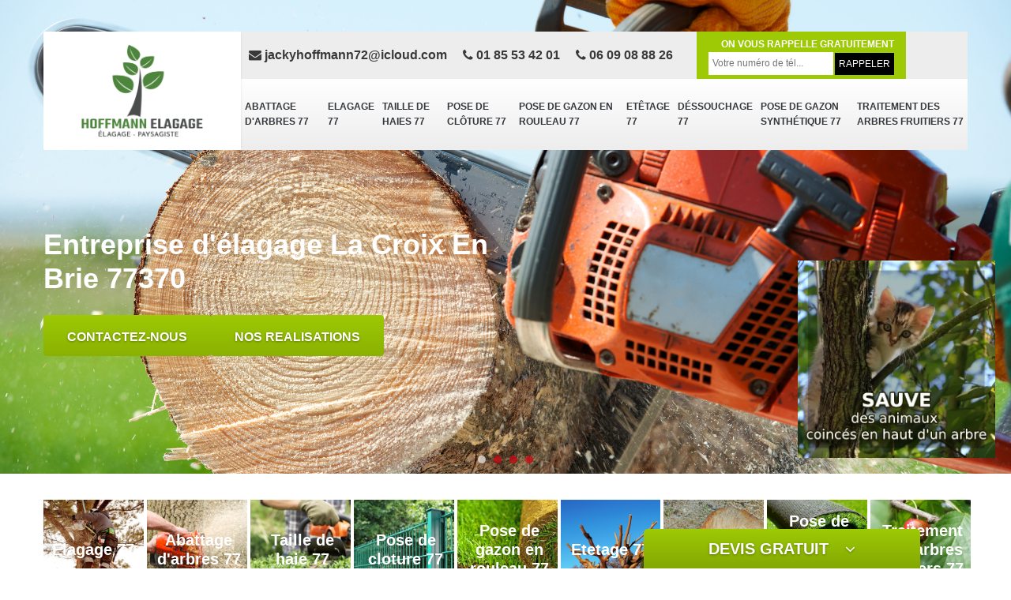

--- FILE ---
content_type: text/html; charset=UTF-8
request_url: https://www.paysagiste-elagueur-77.fr/elagage-la-croix-en-brie-77370
body_size: 6248
content:
<!DOCTYPE html>
<html dir="ltr" lang="fr-FR">
<head>
		<meta charset="UTF-8" />
    <meta name=viewport content="width=device-width, initial-scale=1.0, minimum-scale=1.0 maximum-scale=1.0">
    <meta http-equiv="content-type" content="text/html; charset=UTF-8" >
    <title>Elagage à La Croix En Brie 77370 Tél: 01.85.53.42.01</title>
        <meta name="description" content="Artisan Paysagiste et élagage à La Croix En Brie 77370 nous élaguons vos arbres le devis et le déplacement sont gratuit entreprise sérieuse sur tout le département ">        
    <link rel="shortcut icon" href="/skins/default/images/favicon.ico" type="image/x-icon">
	<link rel="icon" href="/skins/default/images/favicon.ico" type="image/x-icon">
    <link href="/skins/default/css/bootstrap.css" rel="stylesheet" type="text/css"/>
    <link href="/skins/default/css/style.css" rel="stylesheet" type="text/css"/>
    <link rel="stylesheet" href="/skins/default/css/owl.carousel.min.css">
    <link rel="stylesheet" href="/skins/default/css/owl.theme.default.min.css">
</head>

<body class="Desktop ville">
    <div class="boxed-container">
      
      <header class="site-header"><div class="container"><div class="header__container"><div class="header"><div class="header__logo"><a href="/" title="Hoffmann"><img loading="lazy" src="/skins/default/images/logo.png" alt="Hoffmann"></a></div><nav class="nav header__navigation"><ul class="nav-list"><li class="nav-item"><a href="abattage-arbres-seine-et-marne-77">abattage d'arbres 77</a></li><li class="nav-item"><a href="/">Elagage 77</a></li><li class="nav-item"><a href="taille-de-haie-seine-et-marne-77">Taille de haies 77</a></li><li class="nav-item"><a href="pose-de-cloture-seine-et-marne-77">Pose de clôture 77</a></li><li class="nav-item"><a href="pose-gazon-rouleau-seine-et-marne-77">Pose de gazon en rouleau 77</a></li><li class="nav-item"><a href="etetage-arbres-seine-et-marne-77">Etêtage 77</a></li><li class="nav-item"><a href="dessouchage-seine-et-marne-77">Déssouchage 77 </a></li><li class="nav-item"><a href="pose-de-gazon-syntetique-seine-et-marne-77">Pose de gazon synthétique 77</a></li><li class="nav-item"><a href="traitement-arbres-fruitiers-seine-et-marne-77">Traitement des arbres fruitiers 77</a></li><!-- <li class="nav-item"><a href="#">Réparation auto</a></li> --></ul></nav><div class="header__top"><div class="header__top_wdg tel-top"><a href="mailto:jackyhoffmann72@icloud.com"><i class="icon icon-envelope"></i> jackyhoffmann72@icloud.com</a><a href="tel:0185534201"><i class="icon icon-phone"></i> 01 85 53 42 01</a><a href="tel:0609088826"><i class="icon icon-phone"></i> 06 09 08 88 26</a></div><div class="header__top_wdg rappel-gratuit"><strong>On vous rappelle gratuitement</strong><form action="/message.php" method="post" id="rappel_immediat"><input type="text" name="mail" id="mail2" value=""><input type="hidden" name="type" value="rappel"><input type="text" name="numtel" required="" placeholder="Votre numéro de tél..." class="form-input"><input type="submit" name="OK" value="RAPPELER" class=" btn btn-submit"></form></div></div></div><!--  --></div></div></header><div class="homeslider"><div class="carouselSlider"><div class="fadeOut owl-carousel owl-theme"><div class="item" style="background-image:url(/skins/default/images/diapo_1.jpg)"></div><div class="item" style="background-image:url(/skins/default/images/diapo_2.jpg)"></div><div class="item" style="background-image:url(/skins/default/images/diapo_3.jpg)"></div><div class="item" style="background-image:url(/skins/default/images/diapo_4.jpg)"></div></div></div><div class="container"><div class="captionSlider"><h1>Entreprise d'élagage La Croix En Brie 77370</h1><div class="item_content_link"><a href="/contact" title="Contactez-nous" class="btn btn-custom">Contactez-nous</a><a href="/realisations" class="btn btn-rea">Nos realisations</a></div></div><div class="encart-animaux"><img loading="lazy" src="/skins/default/images/img/sos-animaux.webp" alt="Sauve animaux" /></div></div></div><div class="Devisgratuit"><h3 class="btn-button">Devis gratuit <i class="icon icon-angle-down"></i></h3><form action="/message.php" method="post" id="FormDevis"><input type="text" name="mail" id="mail" value=""><input type="text" name="nom" required="" class="form-input" placeholder="Votre Nom"><input type="text" name="code_postal" required="" class="form-input" placeholder="Votre code postal"><input type="text" name="email" required="" class="form-input" placeholder="Votre email"><input type="text" name="telephone" required="" class="form-input" placeholder="Votre téléphone"><textarea name="message" required="" class="form-input" placeholder="Votre message"></textarea><input type="submit" value="Envoyer ma demande" class="btn btn-submit"></form></div>
      <div class="Contenu"><div class="container"><ul class="categories"><li class="cat-item"><a href="/"><img loading="lazy" src="/skins/default/images/elagage.jpg"></i><span>Elagage 77</span></a></li><li class="cat-item"><a href="/abattage-d-arbres"><img loading="lazy" src="/skins/default/images/cat-3.jpg"></i><span>Abattage d'arbres 77</span></a></li><li class="cat-item"><a href="/taille-de-haie"><img loading="lazy" src="/skins/default/images/cat-11.jpg"></i><span>Taille de haie 77</span></a></li><li class="cat-item"><a href="/pose-de-cloture"><img loading="lazy" src="/skins/default/images/cat-37.jpg"></i><span>Pose de cloture 77</span></a></li><li class="cat-item"><a href="/pose-de-gazon-en-rouleau"><img loading="lazy" src="/skins/default/images/cat-72.jpg"></i><span>Pose de gazon en rouleau 77</span></a></li><li class="cat-item"><a href="/etetage"><img loading="lazy" src="/skins/default/images/cat-18.jpg"></i><span>Etetage 77</span></a></li><li class="cat-item"><a href="/dessouchage"><img loading="lazy" src="/skins/default/images/cat-14.jpg"></i><span>Déssouchage 77</span></a></li><li class="cat-item"><a href="/pose-de-gazon-synthetique"><img loading="lazy" src="/skins/default/images/cat-145.jpg"></i><span>Pose de gazon synthétique 77</span></a></li><li class="cat-item"><a href="/traitement-des-arbres-fruitiers"><img loading="lazy" src="/skins/default/images/cat-146.jpg"></i><span>Traitement des arbres fruitiers 77</span></a></li></ul><div class="corps"><div class="mainleft"><div class="Block Block0"><div class="bloc-une"><h2>Les déplacements de Hoffmann elagage dans tout le 77370 est sans frais</h2><p>Pour toutes interventions d’élagage dans la ville de La Croix En Brie et dans toute la région, Hoffmann elagage est à votre entière disposition. Doué de plusieurs années d’expérience, me confier l’élagage de vos arbres ne peut qu’être une réussite. Situé près de chez vous, mes déplacements dans la région ne seront aucunement facturés. Cela vous permettra de préserver votre budget uniquement pour les travaux à effectuer. N’hésitez donc pas à m’appeler. Je vous invite à faire vos demandes de devis pour plus de renseignement sur les services que je propose.</p></div></div><div class="Block Block1"><div class="row"><div class="col-md-5"><div class="ImgContenu" style="background-image: url(/photos/856352-elagage-77370-1.jpg);"></div></div><div class="col-md-7"><div class="bloc-une"><h2>La taille d’entretien pour prévenir des accidents potentiels</h2><p>La taille d’entretien consiste à corriger les disproportions que votre arbre adopte en grandissant. En effet, un arbre ne peut pas forcement pousser verticalement car ses branches ne poussent pas de la même façon. Cette technique de taille permettra alors de régler la manière dont votre arbre penche et ainsi éviter que ce dernier représente plus tard un danger pour vous et votre entourage. Hoffmann elagage, est à votre entière disposition pour assurer toute les techniques de taille dont vos arbres ont besoin que ce soit pour un souci esthétique ou pour un souci de sécurité.</p></div></div></div></div><div class="Block Block2"><div class="row"><div class="col-md-5"><div class="ImgContenu" style="background-image: url(/photos/856352-elagage-77370-2.jpg);"></div></div><div class="col-md-7"><div class="bloc-une"><h2>Un élagueur paysagiste pour assurer la taille de vos haies dans le 77370</h2><p>La taille de vos haies contribue à l’amélioration de l’aspect esthétique de votre jardin ou de votre parc. En tant qu’élagueur paysagiste, Hoffmann elagage est apte à effectuer une taille parfaite de vos haies et en même temps assurer leur bonne croissance en adoptant les techniques de taille adéquates selon la nature de vos haies. J’apporterai également tous les soins nécessaires pour que vos haies ne subissent aucune maladie et je les protègerai aussi de l’envahissement d’insectes nuisibles qui pourraient nuire à leur croissance.</p></div></div></div></div><div class="Block Block3"><div class="row"><div class="col-md-5"><div class="ImgContenu" style="background-image: url(/photos/856352-elagage-77370-3.jpg);"></div></div><div class="col-md-7"><div class="bloc-une"><h2>Elagueur professionnel à La Croix En Brie</h2><p>Hoffmann elagage est un élagueur professionnel. En étant une personne qualifiée en travaux d’ébranchage d’arbre, nous nous permettons de vous proposer une offre sur mesure pour l’élagage de tout type de végétation. Nous sommes bien outillés, très à l’écoute et nous sommes aussi dynamiques. Si vous voulez être sûr de la parfaite exécution de votre projet, veuillez ne plus chercher d’autre prestataire ailleurs. Avant de nous engager, comptez sur la rapidité et la gratuité de notre service de création de devis. Nous allons l’élaborer d’une manière totalement transparente. 
</p></div></div></div></div><div class="Block Block4"><div class="row"><div class="col-md-5"><div class="ImgContenu" style="background-image: url(/photos/856352-elagage-77370-4.jpg);"></div></div><div class="col-md-7"><div class="bloc-une"><h2>Hoffmann elagage pour l’élagage de vos arbres fruitiers à La Croix En Brie</h2><p>L'élagage fruitier ou arboriculture fruitière est une technique de taille permettant de favoriser la stimulation de vos arbres fruitier afin qu’ils produisent des fruits. Sachez toutefois que ce ne sont pas tous les fruitiers qui ont besoins d’élagage de fructification. En effet, chaque variété de plante ne demande pas le même soin et traitement pour bien se développer et offrir de meilleurs rendements. Ainsi, ne risquez pas d’affecter l’intégrité de vos fruitiers et demandez l’aide d’un professionnel. Hoffmann elagage peut vous offrir ses services pour le développement optimal de vos arbres fruitiers. </p></div></div></div></div><div class="Block Block5"><div class="row"><div class="col-md-6"><div class="ImgContenu" style="background-image: url(/photos/856352-elagage-77370-5.jpg);"></div></div><div class="col-md-6"><div class="bloc-une"><h2>Des travaux d’élagages entre les mains d’un expert à La Croix En Brie</h2><p>Le travail d’élagage demande une grande expertise. Je vous garantis un travail de qualité en vous fournissant une prestation d’expertise avec des outils spécialisés pour ce type de travail. Mon travail suivra les normes de sécurité et de respect de notre environnement. Hoffmann elagage met à disposition son meilleur atout pour vous satisfaire pleinement afin de faire de votre jardin ou votre parc un endroit unique. Demandez vos devis pour cerner tous les travaux nécessaires pour la réalisation de vos projets.</p></div></div></div></div><div class="Block Block6"><div class="row"><div class="col-md-6"><div class="ImgContenu" style="background-image: url(/photos/856352-elagage-77370-6.jpg);"></div></div><div class="col-md-6"><div class="bloc-une"><h2>Hoffmann elagage : Une professionnel de renom dans le domaine de l’élagage</h2><p>Quelles que soient les circonstances, Hoffmann elagage dispose de toutes les qualifications requise pour tout travail d’élagages. J’offre à La Croix En Brie, une garantie de la pleine satisfaction de ma clientèle. Ayant reçu une formation spécialisée dans ce domaine, je ferai de votre projet une réalité. Quel que soit la taille des travaux que vous exigez, votre demande est entre des mains expertes. Je serai toujours à l’écoute de toutes vos attentes et vos demandes. N’hésitez pas à demander vos devis pour plus d’informations sur mes services.</p></div></div></div></div><div class="Block Block7"><div class="row"><div class="col-md-6"><div class="ImgContenu" style="background-image: url(/photos/856352-elagage-77370-7.jpg);"></div></div><div class="col-md-6"><div class="bloc-une"><h2>Un élagueur aux prix flexibles à tous budgets</h2><p>Votre budget n’est plus un problème car Hoffmann elagage offre ses services à des prix compétitifs vous donnant la possibilité de vous offrir le jardin que vous souhaitez. Je vous assurerai un travail qui répondra à vos attentes quel que soient vos demandes. Votre satisfaction est ma priorité alors pour vous, résidents à La Croix En Brie, contactez-moi pour réaliser vos projets, demandez vos devis et nous travaillerons ensemble. Mon expérience et mon savoir-faire est à votre entière disposition et votre jardin n’en sera que plus beaux.</p></div></div></div></div><div class="Block Block8"><div class="row"><div class="col-md-6"><div class="ImgContenu" style="background-image: url(/photos/856352-elagage-77370-8.jpg);"></div></div><div class="col-md-6"><div class="bloc-une"><h2>Hoffmann elagage respecte toujours ses engagements</h2><p>Professionnel qualifié et expérimenté, je ne vous décevrai pas dans mes prestations en matière d’élagages. Hoffmann elagage est une entreprise experte dans la réalisation de tous les travaux nécessaires pour l’entretien de votre espace vert ou votre avec des prix défiant toute concurrence. Tous les travaux d’élagages s’effectueront dans le respect des normes de l’environnement sans nuire au fonctionnement de l’écosystème. L’intégrité de vos plantes seront également protégé. Votre havre de paix sera un espace attrayant et rempli de fraicheur. N’hésitez donc pas à me contacter si vous résidez à La Croix En Brie ou dans la région.</p></div></div></div></div><div class="Block Block9"><div class="row"><div class="col-md-6"><div class="ImgContenu" style="background-image: url(/photos/856352-elagage-77370-9.jpg);"></div></div><div class="col-md-6"><div class="bloc-une"><h2>Hoffmann elagage maitrise les tailles adaptées pour chaque espèce de plantes</h2><p>Pour ne pas compromettre l’intégrité de vos plantes, Hoffmann elagage sait adapter les différentes tailles et connait les moments idéals pour l’élagage pour chaque type de plantes. Je tiendrai également en compte de l’environnement qui entoure vos arbres. Avec les services que je propose dans le 77370, vous serez assuré d’avoir des plantes en bonne santé et un esthétique répondant à toutes vos exigences. Si vous souhaitez bénéficier de mes services de qualité irréprochable, n’hésitez pas à me faire vos demandes de devis afin de parfaire la réalisation vos projets.</p></div></div></div></div><div class="Block Block10"><div class="row"><div class="col-md-6"><div class="ImgContenu" style="background-image: url(/photos/856352-elagage-77370-10.jpg);"></div></div><div class="col-md-6"><div class="bloc-une"><h2>Elagage de gros arbres</h2><p>Les gros arbres sont difficiles à élaguer. A part l’exigence sur la disposition d’une solide compétence, il faut également des matériels de travail intelligent afin de tranquilliser l’opération. Pour effectuer d’une façon correcte l’élagage de vos gros arbres, nous vous invitons de nous appeler immédiatement. Nous sommes un élagueur très qualifié. Nous travaillons pour l’ébranchage de haie, de buisson, de fruitier et d’autres types d’arbre. Nous sommes disponibles à vous servir même en urgence. N’hésitez pas à nous appeler même si c’est encore pour nous demander votre devis. 
</p></div></div></div></div><div class="content-list"><div class="row"><div class="col-lg-6 box0ne"></div><div class="col-lg-6 boxTwo"></div><div class="col-lg-6 boxThre"></div><div class="col-lg-6 boxFor"></div></div></div></div></div></div><div class="lastBlock"><div class="container"></div></div><section id="temoignages"><div class="container"><b>Les avis de nos clients</b><div class="slide-temoignage"><div class="item-tem"><div class="avis"><i class="avis-10"></i></div><p>Travail propre et rapide, et enlèvement des déchets.</p><span>De Seb</span></div><div class="item-tem"><div class="avis"><i class="avis-10"></i></div><p>travail impeccable, retrait de tout le bois dans la foulée, en 1 heure c'était fini.</p><span>De Bruno</span></div><div class="item-tem"><div class="avis"><i class="avis-10"></i></div><p>Au top, je recommande !! </p><span>De Ornella</span></div><div class="item-tem"><div class="avis"><i class="avis-10"></i></div><p>Travail soigné, très professionnel et efficace. M. Hoffmann est sympathique et donne également de bons conseils. Je ferai de nouveau appel à lui et le recommanderai sans problème.</p><span>De Nat77</span></div><div class="item-tem"><div class="avis"><i class="avis-10"></i></div><p>Travail d’élagage impeccable équipe très sympathique 
À recommander </p><span>De Frank</span></div></div><a class="btn-custom" href="/temoignages">Voir plus</a></div></section><div class="listCategories"><div class="container"><div class="Services"><h2 class="Titre">Autres services</h2><div class="Liens"><a href="/abattage-arbres-la-croix-en-brie-77370">abattage d'arbres La Croix En Brie 77370</a><a href="/taille-de-haie-la-croix-en-brie-77370">Taille de haies La Croix En Brie 77370</a><a href="/pose-de-cloture-la-croix-en-brie-77370">Pose de clôture La Croix En Brie 77370</a><a href="/pose-gazon-rouleau-la-croix-en-brie-77370">Pose de gazon en rouleau La Croix En Brie 77370</a><a href="/etetage-arbres-la-croix-en-brie-77370">Etêtage La Croix En Brie 77370</a><a href="/dessouchage-la-croix-en-brie-77370">Déssouchage La Croix En Brie 77370</a><a href="/pose-de-gazon-syntetique-la-croix-en-brie-77370">Pose de gazon synthétique La Croix En Brie 77370</a><a href="/traitement-arbres-fruitiers-la-croix-en-brie-77370">Traitement des arbres fruitiers La Croix En Brie 77370</a></div></div></div></div></div>
      <footer class="page-footer"><div class="footer-content"><div class="container"><div class="footer-col-left"><div class="inside"><h5>Contact</h5><div class="contact-info"><i class="icon icon-map-marker"></i> 8 rue des ecoles 77950 Voisenon </div><div class="contact-info tel-foot"><i class="icon icon-phone"></i> 01 85 53 42 01<br>06 09 08 88 26</div><div class="contact-info-divider"></div><h5>Horaire d'ouverture</h5><div class="contact-info"><i class="icon icon-clock-o"></i>Lundi-Samedi <span class="color">8h00 - 18h00</span> <br>Dimanche Férmé</div></div></div></div><div id="Map" class="footer-map"></div></div><div class="footer-bottom"><div class="container"><div class="copyright">©2018 - 2026 Tout droit réservé - <a href="/mentions-legales" title="Mentions légales">Mentions légales</a></div></div></div></footer>
    </div>
</body>

<script src="/js/jquery.min.js"></script>
<script src="/js/scripts.js"></script>

<script src="skins/default/js/owl.carousel.min.js"></script>
<script src="skins/default/js/slick.min.js"></script>

<script src="/js/swipebox/src/js/jquery.swipebox.min.js"></script>
<link href="/js/swipebox/src/css/swipebox.min.css" rel="stylesheet" type="text/css"/>

<link rel="stylesheet" href="/js/leaflet/leaflet.css" />
<script src="/js/leaflet/leaflet.js"></script>
<script src="/js/map.js"></script>

<script type="text/javascript">		
		var Support = 'Desktop';
		$(document).ready(function(){
		// Js lancés une fois la page chargée
				$( '.swipebox' ).swipebox();
			
		          initAnalytics('_');
		
        // Append the mobile icon nav
        $('.header').find('.header__logo').append($('<div class="nav-mobile">Menu</div>'));
        
        $('.nav-item').has('ul').prepend('<span class="nav-click"><i class="nav-arrow"></i></span>');
        $('.nav-mobile').click(function(){
            $('.nav-list').toggle();
        });
        $('.nav-list').on('click', '.nav-click', function(){
            $(this).siblings('.nav-submenu').toggle();
            $(this).children('.nav-arrow').toggleClass('nav-rotate');
            
        });

        
        //Mobile
                

        //slider
		    $('.fadeOut').owlCarousel({
          items: 1,
          // animateOut: 'fadeOut',
          loop: true,
          margin: 10,
          autoplay:true
        });

        $('.slide-temoignage').slick({
            arrows:false,
            fade:false,
            speed:1000,
            autoplay: true,
            autoplaySpeed: 3000,
            pauseOnHover:false
        }); 

        //Map
        initMap('8 rue des ecoles 77950 Voisenon',16);

        //toogle
                $( ".btn-button" ).click(function() {
          $( "#FormDevis" ).toggle();
        });
        
        //header
        $('.content-list').find('.box0ne').append($('.Block1'));
        $('.content-list').find('.boxTwo').append($('.Block2'));
        $('.content-list').find('.boxThre').append($('.Block3'));
        $('.content-list').find('.boxFor').append($('.Block4'));

        $('.lastBlock').find('.container').append($('.Block5, .Block6, .Block7, .Block8, .Block9, .Block10, .Block11'));

		});
	</script>
</html>


--- FILE ---
content_type: text/html; charset=UTF-8
request_url: https://www.paysagiste-elagueur-77.fr/ajax.php
body_size: 118
content:
{"code_google_tags":"","code_analytics":"UA-140556348-6","RGPD":null,"dbg":["Erreur  n'est pas reconnu."]}